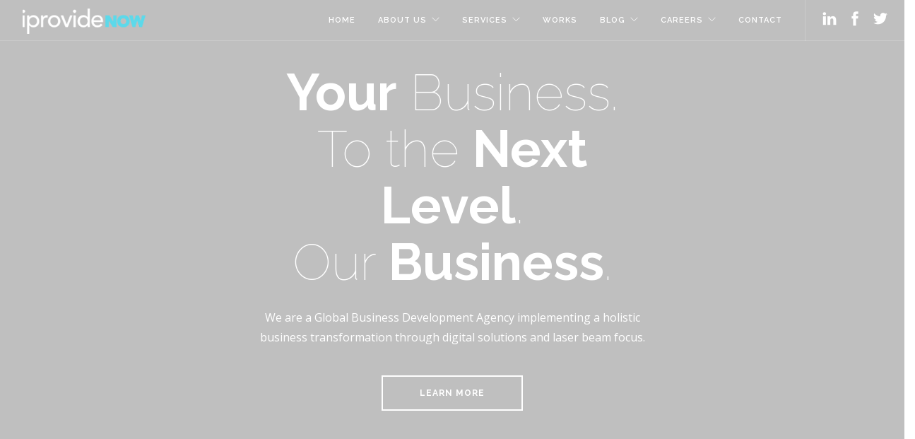

--- FILE ---
content_type: text/html; charset=UTF-8
request_url: https://iprovidenow.com/
body_size: 10912
content:
<!doctype html>
<html lang="en-US">

<head>
	<meta charset="UTF-8">
	<meta name="viewport" content="width=device-width, initial-scale=1.0">
	<link rel="pingback" href="https://iprovidenow.com/xmlrpc.php" />
		<meta name='robots' content='max-image-preview:large' />

	<!-- This site is optimized with the Yoast SEO plugin v14.2 - https://yoast.com/wordpress/plugins/seo/ -->
	<title>iprovidenow - Your Business. To the Next Level. Our Business.</title>
	<meta name="description" content="We are a Global Business Development Agency implementing a holistic business transformation through digital solutions and laser beam focus." />
	<meta name="robots" content="index, follow" />
	<meta name="googlebot" content="index, follow, max-snippet:-1, max-image-preview:large, max-video-preview:-1" />
	<meta name="bingbot" content="index, follow, max-snippet:-1, max-image-preview:large, max-video-preview:-1" />
	<link rel="canonical" href="https://iprovidenow.com/" />
	<meta property="og:locale" content="en_US" />
	<meta property="og:type" content="website" />
	<meta property="og:title" content="iprovidenow - Your Business. To the Next Level. Our Business." />
	<meta property="og:description" content="We are a Global Business Development Agency implementing a holistic business transformation through digital solutions and laser beam focus." />
	<meta property="og:url" content="http://iprovidenow.com/" />
	<meta property="og:site_name" content="iprovidenow - Business Development Agency" />
	<meta property="article:modified_time" content="2020-05-28T11:58:02+00:00" />
	<meta property="og:image" content="http://iprovidenow.com/wp-content/uploads/2015/07/ipn-fb.png" />
	<meta name="twitter:card" content="summary" />
	<script type="application/ld+json" class="yoast-schema-graph">{"@context":"https://schema.org","@graph":[{"@type":"WebSite","@id":"https://iprovidenow.com/#website","url":"https://iprovidenow.com/","name":"iprovidenow - Business Development Agency","description":"Your Business. to the Next Level. Our Business.","potentialAction":[{"@type":"SearchAction","target":"https://iprovidenow.com/?s={search_term_string}","query-input":"required name=search_term_string"}],"inLanguage":"en-US"},{"@type":"ImageObject","@id":"http://iprovidenow.com/#primaryimage","inLanguage":"en-US","url":"http://iprovidenow.com/wp-content/uploads/2016/05/ipn-bg-logo2b.png"},{"@type":"WebPage","@id":"http://iprovidenow.com/#webpage","url":"http://iprovidenow.com/","name":"iprovidenow - Your Business. To the Next Level. Our Business.","isPartOf":{"@id":"https://iprovidenow.com/#website"},"primaryImageOfPage":{"@id":"http://iprovidenow.com/#primaryimage"},"datePublished":"2015-07-02T16:31:55+00:00","dateModified":"2020-05-28T11:58:02+00:00","description":"We are a Global Business Development Agency implementing a holistic business transformation through digital solutions and laser beam focus.","inLanguage":"en-US","potentialAction":[{"@type":"ReadAction","target":["http://iprovidenow.com/"]}]}]}</script>
	<meta name="google-site-verification" content="tpywOwwUgaG5ZbWULkHWgqJ3LmzYRg3T7xzQkEmmr-4" />
	<!-- / Yoast SEO plugin. -->


<link rel='dns-prefetch' href='//code.jquery.com' />
<link rel='dns-prefetch' href='//fonts.googleapis.com' />
<link rel="alternate" type="application/rss+xml" title="iprovidenow - Business Development Agency &raquo; Feed" href="https://iprovidenow.com/feed/" />
<script type="text/javascript">
/* <![CDATA[ */
window._wpemojiSettings = {"baseUrl":"https:\/\/s.w.org\/images\/core\/emoji\/15.0.3\/72x72\/","ext":".png","svgUrl":"https:\/\/s.w.org\/images\/core\/emoji\/15.0.3\/svg\/","svgExt":".svg","source":{"concatemoji":"https:\/\/iprovidenow.com\/wp-includes\/js\/wp-emoji-release.min.js?ver=6.5.5"}};
/*! This file is auto-generated */
!function(i,n){var o,s,e;function c(e){try{var t={supportTests:e,timestamp:(new Date).valueOf()};sessionStorage.setItem(o,JSON.stringify(t))}catch(e){}}function p(e,t,n){e.clearRect(0,0,e.canvas.width,e.canvas.height),e.fillText(t,0,0);var t=new Uint32Array(e.getImageData(0,0,e.canvas.width,e.canvas.height).data),r=(e.clearRect(0,0,e.canvas.width,e.canvas.height),e.fillText(n,0,0),new Uint32Array(e.getImageData(0,0,e.canvas.width,e.canvas.height).data));return t.every(function(e,t){return e===r[t]})}function u(e,t,n){switch(t){case"flag":return n(e,"\ud83c\udff3\ufe0f\u200d\u26a7\ufe0f","\ud83c\udff3\ufe0f\u200b\u26a7\ufe0f")?!1:!n(e,"\ud83c\uddfa\ud83c\uddf3","\ud83c\uddfa\u200b\ud83c\uddf3")&&!n(e,"\ud83c\udff4\udb40\udc67\udb40\udc62\udb40\udc65\udb40\udc6e\udb40\udc67\udb40\udc7f","\ud83c\udff4\u200b\udb40\udc67\u200b\udb40\udc62\u200b\udb40\udc65\u200b\udb40\udc6e\u200b\udb40\udc67\u200b\udb40\udc7f");case"emoji":return!n(e,"\ud83d\udc26\u200d\u2b1b","\ud83d\udc26\u200b\u2b1b")}return!1}function f(e,t,n){var r="undefined"!=typeof WorkerGlobalScope&&self instanceof WorkerGlobalScope?new OffscreenCanvas(300,150):i.createElement("canvas"),a=r.getContext("2d",{willReadFrequently:!0}),o=(a.textBaseline="top",a.font="600 32px Arial",{});return e.forEach(function(e){o[e]=t(a,e,n)}),o}function t(e){var t=i.createElement("script");t.src=e,t.defer=!0,i.head.appendChild(t)}"undefined"!=typeof Promise&&(o="wpEmojiSettingsSupports",s=["flag","emoji"],n.supports={everything:!0,everythingExceptFlag:!0},e=new Promise(function(e){i.addEventListener("DOMContentLoaded",e,{once:!0})}),new Promise(function(t){var n=function(){try{var e=JSON.parse(sessionStorage.getItem(o));if("object"==typeof e&&"number"==typeof e.timestamp&&(new Date).valueOf()<e.timestamp+604800&&"object"==typeof e.supportTests)return e.supportTests}catch(e){}return null}();if(!n){if("undefined"!=typeof Worker&&"undefined"!=typeof OffscreenCanvas&&"undefined"!=typeof URL&&URL.createObjectURL&&"undefined"!=typeof Blob)try{var e="postMessage("+f.toString()+"("+[JSON.stringify(s),u.toString(),p.toString()].join(",")+"));",r=new Blob([e],{type:"text/javascript"}),a=new Worker(URL.createObjectURL(r),{name:"wpTestEmojiSupports"});return void(a.onmessage=function(e){c(n=e.data),a.terminate(),t(n)})}catch(e){}c(n=f(s,u,p))}t(n)}).then(function(e){for(var t in e)n.supports[t]=e[t],n.supports.everything=n.supports.everything&&n.supports[t],"flag"!==t&&(n.supports.everythingExceptFlag=n.supports.everythingExceptFlag&&n.supports[t]);n.supports.everythingExceptFlag=n.supports.everythingExceptFlag&&!n.supports.flag,n.DOMReady=!1,n.readyCallback=function(){n.DOMReady=!0}}).then(function(){return e}).then(function(){var e;n.supports.everything||(n.readyCallback(),(e=n.source||{}).concatemoji?t(e.concatemoji):e.wpemoji&&e.twemoji&&(t(e.twemoji),t(e.wpemoji)))}))}((window,document),window._wpemojiSettings);
/* ]]> */
</script>
<style id='wp-emoji-styles-inline-css' type='text/css'>

	img.wp-smiley, img.emoji {
		display: inline !important;
		border: none !important;
		box-shadow: none !important;
		height: 1em !important;
		width: 1em !important;
		margin: 0 0.07em !important;
		vertical-align: -0.1em !important;
		background: none !important;
		padding: 0 !important;
	}
</style>
<link rel='stylesheet' id='wp-block-library-css' href='https://iprovidenow.com/wp-includes/css/dist/block-library/style.min.css?ver=6.5.5' type='text/css' media='all' />
<style id='classic-theme-styles-inline-css' type='text/css'>
/*! This file is auto-generated */
.wp-block-button__link{color:#fff;background-color:#32373c;border-radius:9999px;box-shadow:none;text-decoration:none;padding:calc(.667em + 2px) calc(1.333em + 2px);font-size:1.125em}.wp-block-file__button{background:#32373c;color:#fff;text-decoration:none}
</style>
<style id='global-styles-inline-css' type='text/css'>
body{--wp--preset--color--black: #000000;--wp--preset--color--cyan-bluish-gray: #abb8c3;--wp--preset--color--white: #ffffff;--wp--preset--color--pale-pink: #f78da7;--wp--preset--color--vivid-red: #cf2e2e;--wp--preset--color--luminous-vivid-orange: #ff6900;--wp--preset--color--luminous-vivid-amber: #fcb900;--wp--preset--color--light-green-cyan: #7bdcb5;--wp--preset--color--vivid-green-cyan: #00d084;--wp--preset--color--pale-cyan-blue: #8ed1fc;--wp--preset--color--vivid-cyan-blue: #0693e3;--wp--preset--color--vivid-purple: #9b51e0;--wp--preset--gradient--vivid-cyan-blue-to-vivid-purple: linear-gradient(135deg,rgba(6,147,227,1) 0%,rgb(155,81,224) 100%);--wp--preset--gradient--light-green-cyan-to-vivid-green-cyan: linear-gradient(135deg,rgb(122,220,180) 0%,rgb(0,208,130) 100%);--wp--preset--gradient--luminous-vivid-amber-to-luminous-vivid-orange: linear-gradient(135deg,rgba(252,185,0,1) 0%,rgba(255,105,0,1) 100%);--wp--preset--gradient--luminous-vivid-orange-to-vivid-red: linear-gradient(135deg,rgba(255,105,0,1) 0%,rgb(207,46,46) 100%);--wp--preset--gradient--very-light-gray-to-cyan-bluish-gray: linear-gradient(135deg,rgb(238,238,238) 0%,rgb(169,184,195) 100%);--wp--preset--gradient--cool-to-warm-spectrum: linear-gradient(135deg,rgb(74,234,220) 0%,rgb(151,120,209) 20%,rgb(207,42,186) 40%,rgb(238,44,130) 60%,rgb(251,105,98) 80%,rgb(254,248,76) 100%);--wp--preset--gradient--blush-light-purple: linear-gradient(135deg,rgb(255,206,236) 0%,rgb(152,150,240) 100%);--wp--preset--gradient--blush-bordeaux: linear-gradient(135deg,rgb(254,205,165) 0%,rgb(254,45,45) 50%,rgb(107,0,62) 100%);--wp--preset--gradient--luminous-dusk: linear-gradient(135deg,rgb(255,203,112) 0%,rgb(199,81,192) 50%,rgb(65,88,208) 100%);--wp--preset--gradient--pale-ocean: linear-gradient(135deg,rgb(255,245,203) 0%,rgb(182,227,212) 50%,rgb(51,167,181) 100%);--wp--preset--gradient--electric-grass: linear-gradient(135deg,rgb(202,248,128) 0%,rgb(113,206,126) 100%);--wp--preset--gradient--midnight: linear-gradient(135deg,rgb(2,3,129) 0%,rgb(40,116,252) 100%);--wp--preset--font-size--small: 13px;--wp--preset--font-size--medium: 20px;--wp--preset--font-size--large: 36px;--wp--preset--font-size--x-large: 42px;--wp--preset--spacing--20: 0.44rem;--wp--preset--spacing--30: 0.67rem;--wp--preset--spacing--40: 1rem;--wp--preset--spacing--50: 1.5rem;--wp--preset--spacing--60: 2.25rem;--wp--preset--spacing--70: 3.38rem;--wp--preset--spacing--80: 5.06rem;--wp--preset--shadow--natural: 6px 6px 9px rgba(0, 0, 0, 0.2);--wp--preset--shadow--deep: 12px 12px 50px rgba(0, 0, 0, 0.4);--wp--preset--shadow--sharp: 6px 6px 0px rgba(0, 0, 0, 0.2);--wp--preset--shadow--outlined: 6px 6px 0px -3px rgba(255, 255, 255, 1), 6px 6px rgba(0, 0, 0, 1);--wp--preset--shadow--crisp: 6px 6px 0px rgba(0, 0, 0, 1);}:where(.is-layout-flex){gap: 0.5em;}:where(.is-layout-grid){gap: 0.5em;}body .is-layout-flex{display: flex;}body .is-layout-flex{flex-wrap: wrap;align-items: center;}body .is-layout-flex > *{margin: 0;}body .is-layout-grid{display: grid;}body .is-layout-grid > *{margin: 0;}:where(.wp-block-columns.is-layout-flex){gap: 2em;}:where(.wp-block-columns.is-layout-grid){gap: 2em;}:where(.wp-block-post-template.is-layout-flex){gap: 1.25em;}:where(.wp-block-post-template.is-layout-grid){gap: 1.25em;}.has-black-color{color: var(--wp--preset--color--black) !important;}.has-cyan-bluish-gray-color{color: var(--wp--preset--color--cyan-bluish-gray) !important;}.has-white-color{color: var(--wp--preset--color--white) !important;}.has-pale-pink-color{color: var(--wp--preset--color--pale-pink) !important;}.has-vivid-red-color{color: var(--wp--preset--color--vivid-red) !important;}.has-luminous-vivid-orange-color{color: var(--wp--preset--color--luminous-vivid-orange) !important;}.has-luminous-vivid-amber-color{color: var(--wp--preset--color--luminous-vivid-amber) !important;}.has-light-green-cyan-color{color: var(--wp--preset--color--light-green-cyan) !important;}.has-vivid-green-cyan-color{color: var(--wp--preset--color--vivid-green-cyan) !important;}.has-pale-cyan-blue-color{color: var(--wp--preset--color--pale-cyan-blue) !important;}.has-vivid-cyan-blue-color{color: var(--wp--preset--color--vivid-cyan-blue) !important;}.has-vivid-purple-color{color: var(--wp--preset--color--vivid-purple) !important;}.has-black-background-color{background-color: var(--wp--preset--color--black) !important;}.has-cyan-bluish-gray-background-color{background-color: var(--wp--preset--color--cyan-bluish-gray) !important;}.has-white-background-color{background-color: var(--wp--preset--color--white) !important;}.has-pale-pink-background-color{background-color: var(--wp--preset--color--pale-pink) !important;}.has-vivid-red-background-color{background-color: var(--wp--preset--color--vivid-red) !important;}.has-luminous-vivid-orange-background-color{background-color: var(--wp--preset--color--luminous-vivid-orange) !important;}.has-luminous-vivid-amber-background-color{background-color: var(--wp--preset--color--luminous-vivid-amber) !important;}.has-light-green-cyan-background-color{background-color: var(--wp--preset--color--light-green-cyan) !important;}.has-vivid-green-cyan-background-color{background-color: var(--wp--preset--color--vivid-green-cyan) !important;}.has-pale-cyan-blue-background-color{background-color: var(--wp--preset--color--pale-cyan-blue) !important;}.has-vivid-cyan-blue-background-color{background-color: var(--wp--preset--color--vivid-cyan-blue) !important;}.has-vivid-purple-background-color{background-color: var(--wp--preset--color--vivid-purple) !important;}.has-black-border-color{border-color: var(--wp--preset--color--black) !important;}.has-cyan-bluish-gray-border-color{border-color: var(--wp--preset--color--cyan-bluish-gray) !important;}.has-white-border-color{border-color: var(--wp--preset--color--white) !important;}.has-pale-pink-border-color{border-color: var(--wp--preset--color--pale-pink) !important;}.has-vivid-red-border-color{border-color: var(--wp--preset--color--vivid-red) !important;}.has-luminous-vivid-orange-border-color{border-color: var(--wp--preset--color--luminous-vivid-orange) !important;}.has-luminous-vivid-amber-border-color{border-color: var(--wp--preset--color--luminous-vivid-amber) !important;}.has-light-green-cyan-border-color{border-color: var(--wp--preset--color--light-green-cyan) !important;}.has-vivid-green-cyan-border-color{border-color: var(--wp--preset--color--vivid-green-cyan) !important;}.has-pale-cyan-blue-border-color{border-color: var(--wp--preset--color--pale-cyan-blue) !important;}.has-vivid-cyan-blue-border-color{border-color: var(--wp--preset--color--vivid-cyan-blue) !important;}.has-vivid-purple-border-color{border-color: var(--wp--preset--color--vivid-purple) !important;}.has-vivid-cyan-blue-to-vivid-purple-gradient-background{background: var(--wp--preset--gradient--vivid-cyan-blue-to-vivid-purple) !important;}.has-light-green-cyan-to-vivid-green-cyan-gradient-background{background: var(--wp--preset--gradient--light-green-cyan-to-vivid-green-cyan) !important;}.has-luminous-vivid-amber-to-luminous-vivid-orange-gradient-background{background: var(--wp--preset--gradient--luminous-vivid-amber-to-luminous-vivid-orange) !important;}.has-luminous-vivid-orange-to-vivid-red-gradient-background{background: var(--wp--preset--gradient--luminous-vivid-orange-to-vivid-red) !important;}.has-very-light-gray-to-cyan-bluish-gray-gradient-background{background: var(--wp--preset--gradient--very-light-gray-to-cyan-bluish-gray) !important;}.has-cool-to-warm-spectrum-gradient-background{background: var(--wp--preset--gradient--cool-to-warm-spectrum) !important;}.has-blush-light-purple-gradient-background{background: var(--wp--preset--gradient--blush-light-purple) !important;}.has-blush-bordeaux-gradient-background{background: var(--wp--preset--gradient--blush-bordeaux) !important;}.has-luminous-dusk-gradient-background{background: var(--wp--preset--gradient--luminous-dusk) !important;}.has-pale-ocean-gradient-background{background: var(--wp--preset--gradient--pale-ocean) !important;}.has-electric-grass-gradient-background{background: var(--wp--preset--gradient--electric-grass) !important;}.has-midnight-gradient-background{background: var(--wp--preset--gradient--midnight) !important;}.has-small-font-size{font-size: var(--wp--preset--font-size--small) !important;}.has-medium-font-size{font-size: var(--wp--preset--font-size--medium) !important;}.has-large-font-size{font-size: var(--wp--preset--font-size--large) !important;}.has-x-large-font-size{font-size: var(--wp--preset--font-size--x-large) !important;}
.wp-block-navigation a:where(:not(.wp-element-button)){color: inherit;}
:where(.wp-block-post-template.is-layout-flex){gap: 1.25em;}:where(.wp-block-post-template.is-layout-grid){gap: 1.25em;}
:where(.wp-block-columns.is-layout-flex){gap: 2em;}:where(.wp-block-columns.is-layout-grid){gap: 2em;}
.wp-block-pullquote{font-size: 1.5em;line-height: 1.6;}
</style>
<link rel='stylesheet' id='js_composer_front-css' href='https://iprovidenow.com/wp-content/plugins/js_composer/assets/css/js_composer.min.css?ver=6.2.0' type='text/css' media='all' />
<link rel='stylesheet' id='ebor-body-font-css' href='https://fonts.googleapis.com/css?family=Open+Sans%3A400%2C500%2C600&#038;ver=6.5.5' type='text/css' media='all' />
<link rel='stylesheet' id='ebor-heading-font-css' href='https://fonts.googleapis.com/css?family=Raleway%3A100%2C400%2C300%2C500%2C600%2C700&#038;ver=6.5.5' type='text/css' media='all' />
<link rel='stylesheet' id='ebor-lato-font-css' href='https://fonts.googleapis.com/css?family=Lato%3A300%2C400&#038;ver=6.5.5' type='text/css' media='all' />
<link rel='stylesheet' id='ebor-bootstrap-css' href='https://iprovidenow.com/wp-content/themes/ipn/style/css/bootstrap.css?ver=6.5.5' type='text/css' media='all' />
<link rel='stylesheet' id='ebor-plugins-css' href='https://iprovidenow.com/wp-content/themes/ipn/style/css/plugins.css?ver=6.5.5' type='text/css' media='all' />
<link rel='stylesheet' id='ebor-fonts-css' href='https://iprovidenow.com/wp-content/themes/ipn/style/css/fonts.css?ver=6.5.5' type='text/css' media='all' />
<link rel='stylesheet' id='ebor-theme-styles-css' href='https://iprovidenow.com/wp-content/uploads/wp-less-cache/ebor-theme-styles.css?ver=1616424146' type='text/css' media='all' />
<link rel='stylesheet' id='ebor-style-css' href='https://iprovidenow.com/wp-content/themes/ipn/style.css?ver=6.5.5' type='text/css' media='all' />
<style id='ebor-style-inline-css' type='text/css'>

			.nav-bar {
				height: 58px;
				max-height: 58px;
				line-height: 56px;	
			}
			.nav-bar > .module.left > a {
				height: 58px;
			}
			@media all and ( min-width: 992px ){
				.nav-bar .module, .nav-bar .module-group {
					height: 58px;
				}
			}
			.widget-handle .cart .label {
				top: 10px;
			}
			.module.widget-handle.mobile-toggle {
				line-height: 56px;	
				max-height: 58px;
			}
			.module-group.right .module.left:first-child {
				padding-right: 32px;
			}
			.menu > li ul {
				width: 200px;
			}
			.mega-menu > li {
				width: 200px !important;
			}
		.tweets-feed .tweet img {display:none !important;}
</style>
<script type="text/javascript" src="https://code.jquery.com/jquery-latest.min.js?ver=6.5.5" id="jquery-js"></script>
<script type="text/javascript" src="https://iprovidenow.com/wp-content/themes/ipn/custom-wp.js?ver=6.5.5" id="custom-js-js"></script>
<link rel="https://api.w.org/" href="https://iprovidenow.com/wp-json/" /><link rel="alternate" type="application/json" href="https://iprovidenow.com/wp-json/wp/v2/pages/408" /><link rel="EditURI" type="application/rsd+xml" title="RSD" href="https://iprovidenow.com/xmlrpc.php?rsd" />
<meta name="generator" content="WordPress 6.5.5" />
<link rel='shortlink' href='https://iprovidenow.com/' />
<link rel="alternate" type="application/json+oembed" href="https://iprovidenow.com/wp-json/oembed/1.0/embed?url=https%3A%2F%2Fiprovidenow.com%2F" />
<link rel="alternate" type="text/xml+oembed" href="https://iprovidenow.com/wp-json/oembed/1.0/embed?url=https%3A%2F%2Fiprovidenow.com%2F&#038;format=xml" />
<!-- Start Drift By WP-Plugin: Drift -->
<!-- Start of Async Drift Code -->
<script>
"use strict";

!function() {
  var t = window.driftt = window.drift = window.driftt || [];
  if (!t.init) {
    if (t.invoked) return void (window.console && console.error && console.error("Drift snippet included twice."));
    t.invoked = !0, t.methods = [ "identify", "config", "track", "reset", "debug", "show", "ping", "page", "hide", "off", "on" ], 
    t.factory = function(e) {
      return function() {
        var n = Array.prototype.slice.call(arguments);
        return n.unshift(e), t.push(n), t;
      };
    }, t.methods.forEach(function(e) {
      t[e] = t.factory(e);
    }), t.load = function(t) {
      var e = 3e5, n = Math.ceil(new Date() / e) * e, o = document.createElement("script");
      o.type = "text/javascript", o.async = !0, o.crossorigin = "anonymous", o.src = "https://js.driftt.com/include/" + n + "/" + t + ".js";
      var i = document.getElementsByTagName("script")[0];
      i.parentNode.insertBefore(o, i);
    };
  }
}();
drift.SNIPPET_VERSION = '0.3.1';
drift.load('benggebnntu4');
</script>
<!-- End of Async Drift Code --><!-- end: Drift Code. -->
<meta name="generator" content="Powered by WPBakery Page Builder - drag and drop page builder for WordPress."/>
<link rel="icon" href="https://iprovidenow.com/wp-content/uploads/2016/05/logo-small-favicon-60x60.png" sizes="32x32" />
<link rel="icon" href="https://iprovidenow.com/wp-content/uploads/2016/05/logo-small-favicon.png" sizes="192x192" />
<link rel="apple-touch-icon" href="https://iprovidenow.com/wp-content/uploads/2016/05/logo-small-favicon.png" />
<meta name="msapplication-TileImage" content="https://iprovidenow.com/wp-content/uploads/2016/05/logo-small-favicon.png" />
<style type="text/css" data-type="vc_shortcodes-custom-css">.vc_custom_1464952494586{background-image: url(https://iprovidenow.com/wp-content/uploads/2015/07/home-bg-services2.jpg?id=2463) !important;}.vc_custom_1462960112976{background-color: #52bac8 !important;}.vc_custom_1462962477232{background-position: 0 0 !important;background-repeat: no-repeat !important;}.vc_custom_1463376356386{background-color: #f8f8f8 !important;}.vc_custom_1464982206808{background-color: #ff4081 !important;}.vc_custom_1464982213600{background-color: #232323 !important;}.vc_custom_1464982223111{background-color: #3bafbf !important;}</style><noscript><style> .wpb_animate_when_almost_visible { opacity: 1; }</style></noscript>	<link rel='stylesheet' href='https://iprovidenow.gr/wp-content/themes/ipn/custom.css' type='text/css' media='all' />
</head>

<body class="home page-template-default page page-id-408 normal-layout parallax-3d btn-regular custom-forms wpb-js-composer js-comp-ver-6.2.0 vc_responsive">


<div class="nav-container">
    <nav class="transparent absolute">
        <div class="nav-bar">
        
            <div class="module left">
                <a href="https://iprovidenow.com/">
                    <img class="logo logo-light" alt="iprovidenow - Business Development Agency" src="https://iprovidenow.com/wp-content/uploads/2016/05/ipn-logo.png" />
                    <img class="logo logo-dark" alt="iprovidenow - Business Development Agency" src="https://iprovidenow.com/wp-content/uploads/2016/05/ipn-logo.png" />
                </a>
            </div>
            
            <div class="module widget-handle mobile-toggle right visible-sm visible-xs">
                <i class="ti-menu"></i>
            </div>
            
            <div class="module-group right">
            
                <div class="module left">
                    <ul id="menu-main" class="menu"><li id="menu-item-2049" class="menu-item menu-item-type-post_type menu-item-object-page menu-item-home current-menu-item page_item page-item-408 current_page_item menu-item-2049 active"><a href="https://iprovidenow.com/">HOME</a></li>
<li id="menu-item-2795" class="menu-item menu-item-type-custom menu-item-object-custom menu-item-has-children menu-item-2795 has-dropdown"><a href="#">ABOUT US</a>
<ul role="menu" class=" subnav">
	<li id="menu-item-2799" class="menu-item menu-item-type-post_type menu-item-object-page menu-item-2799"><a href="https://iprovidenow.com/our-team/">iprovide Team</a></li>
	<li id="menu-item-2800" class="menu-item menu-item-type-post_type menu-item-object-page menu-item-2800"><a href="https://iprovidenow.com/responsibly-csr/">iprovide Responsibly</a></li>
</ul>
</li>
<li id="menu-item-2038" class="menu-item menu-item-type-post_type menu-item-object-page menu-item-has-children menu-item-2038 has-dropdown"><a href="https://iprovidenow.com/services/">SERVICES</a>
<ul role="menu" class=" subnav">
	<li id="menu-item-3098" class="menu-item menu-item-type-post_type menu-item-object-page menu-item-3098"><a href="https://iprovidenow.com/services/live-streaming-pro-services-virtual-conferences-events-meetups/">Live Streaming Pro Services – Virtual Conferences, Events, Meetups</a></li>
	<li id="menu-item-3099" class="menu-item menu-item-type-post_type menu-item-object-page menu-item-3099"><a href="https://iprovidenow.com/services/social-media-360-marketing/">Social Media 360 – Social Media Marketing.</a></li>
</ul>
</li>
<li id="menu-item-2057" class="menu-item menu-item-type-post_type menu-item-object-page menu-item-2057"><a href="https://iprovidenow.com/works/">WORKS</a></li>
<li id="menu-item-2065" class="menu-item menu-item-type-post_type menu-item-object-page menu-item-has-children menu-item-2065 has-dropdown"><a href="https://iprovidenow.com/blog/">BLOG</a>
<ul role="menu" class=" subnav">
	<li id="menu-item-2806" class="menu-item menu-item-type-taxonomy menu-item-object-category menu-item-2806"><a href="https://iprovidenow.com/blog/category/corporate-news/">Corporate News</a></li>
	<li id="menu-item-2807" class="menu-item menu-item-type-taxonomy menu-item-object-category menu-item-2807"><a href="https://iprovidenow.com/blog/category/job-opening/">Job Openings</a></li>
	<li id="menu-item-2808" class="menu-item menu-item-type-taxonomy menu-item-object-category menu-item-2808"><a href="https://iprovidenow.com/blog/category/industry-interesting/">Industry Interesting</a></li>
</ul>
</li>
<li id="menu-item-2772" class="menu-item menu-item-type-custom menu-item-object-custom menu-item-has-children menu-item-2772 has-dropdown"><a href="#">CAREERS</a>
<ul role="menu" class=" subnav">
	<li id="menu-item-2773" class="menu-item menu-item-type-post_type menu-item-object-page menu-item-2773"><a href="https://iprovidenow.com/careers/jobs/">JOBS</a></li>
	<li id="menu-item-2774" class="menu-item menu-item-type-post_type menu-item-object-page menu-item-2774"><a href="https://iprovidenow.com/careers/internship/">INTERNSHIP</a></li>
</ul>
</li>
<li id="menu-item-2066" class="menu-item menu-item-type-post_type menu-item-object-page menu-item-2066"><a href="https://iprovidenow.com/contact/">CONTACT</a></li>
</ul>                </div>
				
				<div class="module widget-handle left">
    <ul class="list-inline social-list">
    	<li>
					      <a href="https://www.linkedin.com/company/2736153?trk=NUS_CMPY_TWIT" target="_blank">
						      <i class="ti-linkedin"></i>
					      </a>
					  </li><li>
					      <a href="https://www.facebook.com/iprovidenow" target="_blank">
						      <i class="ti-facebook"></i>
					      </a>
					  </li><li>
					      <a href="https://twitter.com/iprovidenow" target="_blank">
						      <i class="ti-twitter-alt"></i>
					      </a>
					  </li>    </ul>
</div>                
            </div>

        </div>
    </nav>
</div>
<div class="main-container">
<div class="ebor-page-wrapper">
	<a id="home" class="in-page-link" href="#"></a>
	<div class="row light-wrapper home-hero light-wrapper normal-padding home-hero light-wrapper normal-padding"><div class="home-hero-bg wpb_column vc_column_container col-md-12"><div class="vc_column-inner"><div class="wpb_wrapper">
			<section class="cover fullscreen image-slider slider-arrow-controls controls-inside parallax-off hero-header">
			    <ul class="slides">
			        <li class="overlay image-bg">
			            <div class="background-image-holder">
			                <img decoding="async" width="1" height="1" src="https://iprovidenow.com/wp-content/uploads/2015/07/gallery-fix.png" class="background-image" alt="" />
			            </div>
			            <div class="container v-align-transform">
			                <div class="row">
			                    <div class="col-md-6 col-md-offset-3 col-sm-8 col-sm-offset-2 text-center">
			                        </p>
<div class="hero-text-container">
<h1 class="large home-hero"><strong>Your</strong> Business<span class="ipn-dot">.</span><br />
To the <strong>Next Level<span class="ipn-dot">.</span></strong><br />
Our <strong>Business</strong><span class="ipn-dot">.</span></h1>
</div>
<p class="lead mb40 mb-xs-24">We are a Global Business Development Agency implementing a holistic business transformation through digital solutions and laser beam focus.</p>
<p><a id="arrow-down" class="btn btn-lg btn-white" href="#">LEARN MORE</a></p>

			                    </div>
			                </div>
			            </div>
			        </li>
			    </ul>
			</section>
		
	<div class="wpb_raw_code wpb_raw_js" >
		<div class="wpb_wrapper">
			<script type="text/javascript"> 

jQuery('#arrow-down').click(function() {
			 jQuery('html, body').animate({
				scrollTop: jQuery('.home-second-row').offset().top
			}, 600);
			return false;
		});

</script>
		</div>
	</div>
</div></div></div></div><div class="row light-wrapper home-second-row light-wrapper pt0 pb0 home-second-row light-wrapper pt0 pb0"><div class="wpb_column vc_column_container col-md-6"><div class="vc_column-inner"><div class="wpb_wrapper"><div class="vc_row wpb_row vc_inner vc_row-fluid inner-left-row"><div class="home-second-left wpb_column vc_column_container col-md-12"><div class="vc_column-inner"><div class="wpb_wrapper">
	<div class="wpb_text_column wpb_content_element " >
		<div class="wpb_wrapper">
			<h1 class="large mb64 mb-xs-24">Conceive<span class="ipn-dot">.</span> Create<span class="ipn-dot">.</span> Communicate<span class="ipn-dot">.</span></h1>

		</div>
	</div>

			<div class="feature feature-3">
				
			    <div class="left">
			        <i class="none icon-sm"></i>
			    </div>
			    <div class="right">
			        <h5 class="uppercase mb16">All your brand needs</h5>
			        <p>Each project is unique. Our consistency, quality of service and adaptive reflexes stay the same. Watch your brand triumph with us, obtaining identity and loyalty, managing new leads.</p>

			    </div>
			    
			</div>
		
			<div class="feature feature-3">
				
			    <div class="left">
			        <i class="none icon-sm"></i>
			    </div>
			    <div class="right">
			        <h5 class="uppercase mb16">More than an agency</h5>
			        <p>Trust us to achieve your business objectives. Trust us to surpass them and make it excel. Above all, we are a team, easy to hang out with, willing to share your business dream and make it happen.</p>

			    </div>
			    
			</div>
		</div></div></div></div></div></div></div><div class="wpb_column vc_column_container col-md-6 vc_col-has-fill"><div class="vc_column-inner vc_custom_1462960112976"><div class="wpb_wrapper"><div class="vc_row wpb_row vc_inner vc_row-fluid inner-right-row"><div class="wpb_column vc_column_container col-md-12 vc_col-has-fill"><div class="vc_column-inner vc_custom_1462962477232"><div class="wpb_wrapper">
	<div class="wpb_text_column wpb_content_element " >
		<div class="wpb_wrapper">
			<div class="logo-container-home"><img fetchpriority="high" decoding="async" style="max-width: 240px;" class="alignnone size-full wp-image-1790" src="https://iprovidenow.com/wp-content/uploads/2016/05/ipn-bg-logo2b.png" width="264" height="316" /></div>
<h2>We combine <strong>absolute</strong> enthusiasm with grounded <strong>strategic</strong> data <strong>management</strong></h2>
<p><a class="btn btn-lg" href="/services">SEE OUR SERVICES</a></p>

		</div>
	</div>
</div></div></div></div></div></div></div></div><div class="row light-wrapper home-second-row light-wrapper pt0 pb0 home-second-row light-wrapper pt0 pb0"><div class="wpb_column vc_column_container col-md-6 vc_col-has-fill"><div class="vc_column-inner vc_custom_1463376356386"><div class="wpb_wrapper"><div class="vc_row wpb_row vc_inner vc_row-fluid testimonials-container inner-left-row"><div class="wpb_column vc_column_container col-md-12"><div class="vc_column-inner"><div class="wpb_wrapper">
	<div class="wpb_text_column wpb_content_element " >
		<div class="wpb_wrapper">
			<h2 class="large mb64 mb-xs-24"><strong>Creating</strong> more than stunning <strong>websites </strong>&amp;<strong> apps.</strong></h2>
<p>Our holistic consultative approach will address your individual needs, to distill progressive goals integrated into applicable marketing strategies.</p>

		</div>
	</div>
</div></div></div></div></div></div></div><div class="wpb_column vc_column_container col-md-6"><div class="vc_column-inner"><div class="wpb_wrapper"><div class="vc_row wpb_row vc_inner vc_row-fluid testimonials-right-container inner-right-row"><div class="testimonials-right wpb_column vc_column_container col-md-12"><div class="vc_column-inner"><div class="wpb_wrapper">
	<div class="wpb_text_column wpb_content_element " >
		<div class="wpb_wrapper">
			<h1>We Team<span class="ipn-dot">.</span><br />
With You<span class="ipn-dot">.</span></h1>
<p>We provide customised solutions that fit your business goals. Your <strong>cooperation</strong>, <strong>perspective</strong> and <strong>vision</strong>, magnify our successful results. We work directly with you. You grow, we grow.</p>

		</div>
	</div>
</div></div></div></div></div></div></div></div><section class="  light-wrapper normal-padding vc_row wpb_row vc_row-fluid light-wrapper normal-padding"><div class="container "><div class="row "><div class="wpb_column vc_column_container col-md-12"><div class="vc_column-inner"><div class="wpb_wrapper">	
	<div class="testimonials text-slider slider-arrow-controls text-center">
	    <ul class="slides">
	        <li>
    <p>A fine example of atomic design brought to life. As a seasoned template user, I really appreciate the consistent styling for all common tags, it makes customising the sections that much easier. 5 stars as always for an amazing template.</p>
    <div class="quote-author">
        <img decoding="async" width="120" height="120" src="https://iprovidenow.com/wp-content/uploads/2015/07/kouk_testimonial.png" class="attachment-post-thumbnail size-post-thumbnail wp-post-image" alt="" srcset="https://iprovidenow.com/wp-content/uploads/2015/07/kouk_testimonial.png 120w, https://iprovidenow.com/wp-content/uploads/2015/07/kouk_testimonial-60x60.png 60w" sizes="(max-width: 120px) 100vw, 120px" /><h6 class="uppercase">Koukakis Charalambos</h6><span>Koukakis Group</span>    </div>
</li><li>
    <p><span>We already had our site built for quite sometime before requesting the help of iprovidenow. We trusted them for the digital marketing and SEO packages and the boost in visits ever since was been astonishing! Highly recommended!</span></p>
    <div class="quote-author">
        <img loading="lazy" decoding="async" width="120" height="120" src="https://iprovidenow.com/wp-content/uploads/2015/07/kera_testimonial.png" class="attachment-post-thumbnail size-post-thumbnail wp-post-image" alt="" srcset="https://iprovidenow.com/wp-content/uploads/2015/07/kera_testimonial.png 120w, https://iprovidenow.com/wp-content/uploads/2015/07/kera_testimonial-60x60.png 60w" sizes="(max-width: 120px) 100vw, 120px" /><h6 class="uppercase">Zografakis Ioannis</h6><span>Kera Apartments</span>    </div>
</li><li>
    <div class="testi-text">
<p>iprovidenow has been welcoming our requests and fulfilling our expectations up to the very last one of them. I would highly recommended ipn for time-constrained and coding-demanding B2B projects.</p>
</div>
    <div class="quote-author">
        <img loading="lazy" decoding="async" width="120" height="120" src="https://iprovidenow.com/wp-content/uploads/2015/07/apc_testimonial.png" class="attachment-post-thumbnail size-post-thumbnail wp-post-image" alt="" srcset="https://iprovidenow.com/wp-content/uploads/2015/07/apc_testimonial.png 120w, https://iprovidenow.com/wp-content/uploads/2015/07/apc_testimonial-60x60.png 60w" sizes="(max-width: 120px) 100vw, 120px" /><h6 class="uppercase">Milonakis Christos</h6><span>Airport Chania</span>    </div>
</li>	    </ul>
	</div>


	<div class="wpb_text_column wpb_content_element " >
		<div class="wpb_wrapper">
			
		</div>
	</div>
</div></div></div></div></div></section><section class="image-bg overlay parallax  light-wrapper normal-padding vc_row wpb_row vc_row-fluid light-wrapper normal-padding vc_custom_1464952494586">
			<div class="background-image-holder">
			    <img decoding="async" alt="Background" class="background-image" src="https://iprovidenow.com/wp-content/uploads/2015/07/home-bg-services2.jpg?id=2463" />
			</div>
		<div class="container "><div class="row "><div class="wpb_column vc_column_container col-md-12"><div class="vc_column-inner"><div class="wpb_wrapper">
	<div class="wpb_text_column wpb_content_element  iconbox-title" >
		<div class="wpb_wrapper">
			<h2 class="mb16" style="text-align: center;">Allied Services<span class="ipn-dot">.</span> With a Purpose<span class="ipn-dot">.</span></h2>
<p class="lead mb64" style="text-align: center;">High-touch consultancy and complete marketing solutions.</p>

		</div>
	</div>
<div class="vc_row wpb_row vc_inner vc_row-fluid"><div class="home-box-1 wpb_column vc_column_container col-md-4 vc_col-has-fill"><div class="vc_column-inner vc_custom_1464982206808"><div class="wpb_wrapper">
			<div class="feature feature-1 boxed">
				<a href="/services/#branding" target="">
			    <div class="text-center">
			        <i class="ti-ruler-pencil icon"></i>
			        <h5 class="uppercase">Branding</h5>
			    </div>
<p style="text-align: center;">A strong Brand presence, is one of your most valuable business assets. Rely on us to provide every element that will shape your brand&#8217;s identity and bring it to life.</p>
<p>

			    </a>
			</div>
		</div></div></div><div class="home-box-2 wpb_column vc_column_container col-md-4 vc_col-has-fill"><div class="vc_column-inner vc_custom_1464982213600"><div class="wpb_wrapper">
			<div class="feature feature-1 boxed">
				<a href="/services/#ebusiness" target="">
			    <div class="text-center">
			        <i class="ti-world icon"></i>
			        <h5 class="uppercase">e-Business</h5>
			    </div>
<p style="text-align: center;">Why limit your business potential? Pursuit global markets, refresh your expansion strategy and raise your competitiveness on a whole new digital level.</p>
<p>

			    </a>
			</div>
		</div></div></div><div class="home-box-3 wpb_column vc_column_container col-md-4 vc_col-has-fill"><div class="vc_column-inner vc_custom_1464982223111"><div class="wpb_wrapper">
			<div class="feature feature-1 boxed">
				<a href="/services/#consulting" target="">
			    <div class="text-center">
			        <i class="ti-comments icon"></i>
			        <h5 class="uppercase">Consulting</h5>
			    </div>
<p style="text-align: center;">You must know where you stand. Get a personalized diagnosis for your business and manage individual challenges and opportunities, to thrive and evolve.</p>
<p>

			    </a>
			</div>
		</div></div></div></div></div></div></div></div></div></section><section class=" twt-home-container light-wrapper pt64 pb64 vc_row wpb_row vc_row-fluid twt-home-container light-wrapper pt64 pb64"><div class="container "><div class="row "><div class="ipn-twt-title wpb_column vc_column_container col-md-12"><div class="vc_column-inner"><div class="wpb_wrapper">
	<div class="wpb_text_column wpb_content_element " >
		<div class="wpb_wrapper">
			<p style="text-align: center;"><a class="h1 thin color-primary inline-block mb24" style="margin-bottom: 0px;" href="https://twitter.com/iprovidenow"><i class="ti-twitter-alt"></i>@iprovidenow</a></p>
<p class="lead" style="text-align: center;">Engagement and sharing knowledge are the cornerstones of our success. Follow us for related insights.</p>

		</div>
	</div>
</div></div></div></div></div></section><section class=" twt-home-feed light-wrapper pt0 vc_row wpb_row vc_row-fluid twt-home-feed light-wrapper pt0"><div class="container "><div class="row "><div class="wpb_column vc_column_container col-md-12"><div class="vc_column-inner"><div class="wpb_wrapper">
			<div class="row">
				<div class="twitter-feed thirds">
				    <div class="tweets-feed" data-widget-id="729999570420273152" data-amount="6">
				    </div>
				</div>
			</div>
		</div></div></div></div></div></section><section class="  bg-primary pt64 pb64 vc_row wpb_row vc_row-fluid bg-primary pt64 pb64"><div class="container "><div class="row "><div class="footer-cta wpb_column vc_column_container col-md-12"><div class="vc_column-inner"><div class="wpb_wrapper">
		<div class="row">
		    <div class="col-sm-12 text-center">
		        <h3 class="mb0 inline-block p32 p0-xs">Do you want your business to go that extra mile?</h3>
		        <a class="btn btn-lg mb0 mt-xs-24" href="/services" target="_blank">START HERE</a>
		    </div>
		</div>
	</div></div></div></div></div></section>
</div>


<footer class="footer-2 bg-dark pt0 pb40">
	<div class="container">
	
		<div class="row">
			<hr class="mt0 mb40" />
		</div>
		
		<div class="row footer-bottom">
		
			<div class="col-sm-4">
				<a href="https://iprovidenow.com/">
					<img alt="iprovidenow - Business Development Agency" class="image-xxs fade-half" src="https://iprovidenow.com/wp-content/uploads/2016/05/ipn-logo.png" />
				</a>
			</div>
		
			<div class="col-sm-4 text-center">
				<span class="fade-half">
					Copyright © 2011 - 2021 iprovidenow ltd             
				</span>
			</div>
		
			<div class="col-sm-4 text-right">
				<ul class="list-inline social-list">
					<li>
				      <a href="https://www.facebook.com/iprovidenow" target="_blank">
					      <i class="ti-facebook"></i>
				      </a>
				  </li><li>
				      <a href="https://twitter.com/iprovidenow" target="_blank">
					      <i class="ti-twitter-alt"></i>
				      </a>
				  </li><li>
				      <a href="https://www.linkedin.com/company/iprovidenow-ltd" target="_blank">
					      <i class="ti-linkedin"></i>
				      </a>
				  </li>				</ul>
				<!--<span class="footer-right-copyright">© 2026 iprovidenow</span>-->
			</div>
			
		</div>
		
	</div>
	<a class="btn btn-sm fade-half back-to-top inner-link" href="#top"><i class="ti-angle-up"></i></a>
</footer>	

</div><!--/body-wrapper-->

<script type="text/html" id="wpb-modifications"></script><link rel='stylesheet' id='akismet.css-css' href='https://iprovidenow.com/wp-content/plugins/userway-accessibility-widget/assets/style.css?ver=6.5.5' type='text/css' media='all' />
<script type="text/javascript" src="https://iprovidenow.com/wp-content/plugins/page-links-to/dist/new-tab.js?ver=3.3.3" id="page-links-to-js"></script>
<script type="text/javascript" src="https://iprovidenow.com/wp-content/themes/ipn/style/js/bootstrap.min.js?ver=6.5.5" id="ebor-bootstrap-js"></script>
<script type="text/javascript" src="https://iprovidenow.com/wp-content/themes/ipn/style/js/plugins.js?ver=6.5.5" id="ebor-plugins-js"></script>
<script type="text/javascript" src="https://iprovidenow.com/wp-content/themes/ipn/style/js/parallax.js?ver=6.5.5" id="ebor-parallax-js"></script>
<script type="text/javascript" id="ebor-scripts-js-extra">
/* <![CDATA[ */
var wp_data = {"nav_height":"58","access_token":"2158990778.1f0ddba.cdc1862ae5e64f828267d9ee11259e8c","hero_animation":"fade","hero_autoplay":"false","hero_timer":"3000","all_title":"All"};
/* ]]> */
</script>
<script type="text/javascript" src="https://iprovidenow.com/wp-content/themes/ipn/style/js/scripts.js?ver=6.5.5" id="ebor-scripts-js"></script>
<script type="text/javascript" src="https://iprovidenow.com/wp-content/plugins/js_composer/assets/js/dist/js_composer_front.min.js?ver=6.2.0" id="wpb_composer_front_js-js"></script>

<!-- Don't forget analytics -->
<script>
  (function(i,s,o,g,r,a,m){i['GoogleAnalyticsObject']=r;i[r]=i[r]||function(){
  (i[r].q=i[r].q||[]).push(arguments)},i[r].l=1*new Date();a=s.createElement(o),
  m=s.getElementsByTagName(o)[0];a.async=1;a.src=g;m.parentNode.insertBefore(a,m)
  })(window,document,'script','//www.google-analytics.com/analytics.js','ga');

  ga('create', 'UA-34009244-1', 'iprovidenow.com');
  ga('send', 'pageview');

</script>

</body>
</html>

--- FILE ---
content_type: application/javascript
request_url: https://iprovidenow.com/wp-content/themes/ipn/custom-wp.js?ver=6.5.5
body_size: -138
content:
jQuery(document).ready( function() { 

	jQuery( '.entry-detail-notes' ).closest('.postbox').hide();

});

--- FILE ---
content_type: text/plain
request_url: https://www.google-analytics.com/j/collect?v=1&_v=j102&a=1686515601&t=pageview&_s=1&dl=https%3A%2F%2Fiprovidenow.com%2F&ul=en-us%40posix&dt=iprovidenow%20-%20Your%20Business.%20To%20the%20Next%20Level.%20Our%20Business.&sr=1280x720&vp=1280x720&_u=IEBAAAABAAAAACAAI~&jid=1257241608&gjid=1239009743&cid=235373189.1769712056&tid=UA-34009244-1&_gid=573005885.1769712056&_r=1&_slc=1&z=1818067578
body_size: -450
content:
2,cG-VS2WLK1Q93